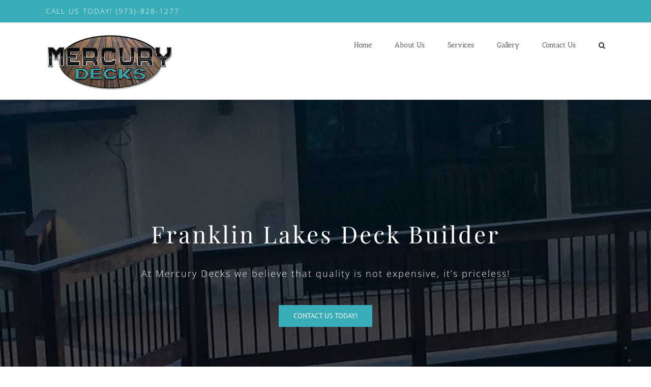

--- FILE ---
content_type: text/plain
request_url: https://www.google-analytics.com/j/collect?v=1&_v=j102&a=567087847&t=pageview&_s=1&dl=https%3A%2F%2Fwww.mercurydecks.com%2Ffranklin-lakes-deck-builder%2F&ul=en-us%40posix&dt=Franklin%20Lakes%20Deck%20Builder%20%E2%80%93%20Mercury%20Decks&sr=1280x720&vp=1280x720&_u=YEBAAEABAAAAACAAI~&jid=1808467165&gjid=2100520045&cid=2095860335.1769008030&tid=UA-170656751-1&_gid=781509676.1769008030&_r=1&_slc=1&gtm=45He61g1n81P3VD4NGv868786604za200zd868786604&gcd=13l3l3l3l1l1&dma=0&tag_exp=103116026~103200004~104527906~104528500~104684208~104684211~105391252~115938466~115938469~117041588&z=300143866
body_size: -451
content:
2,cG-FN2K4LVPKF